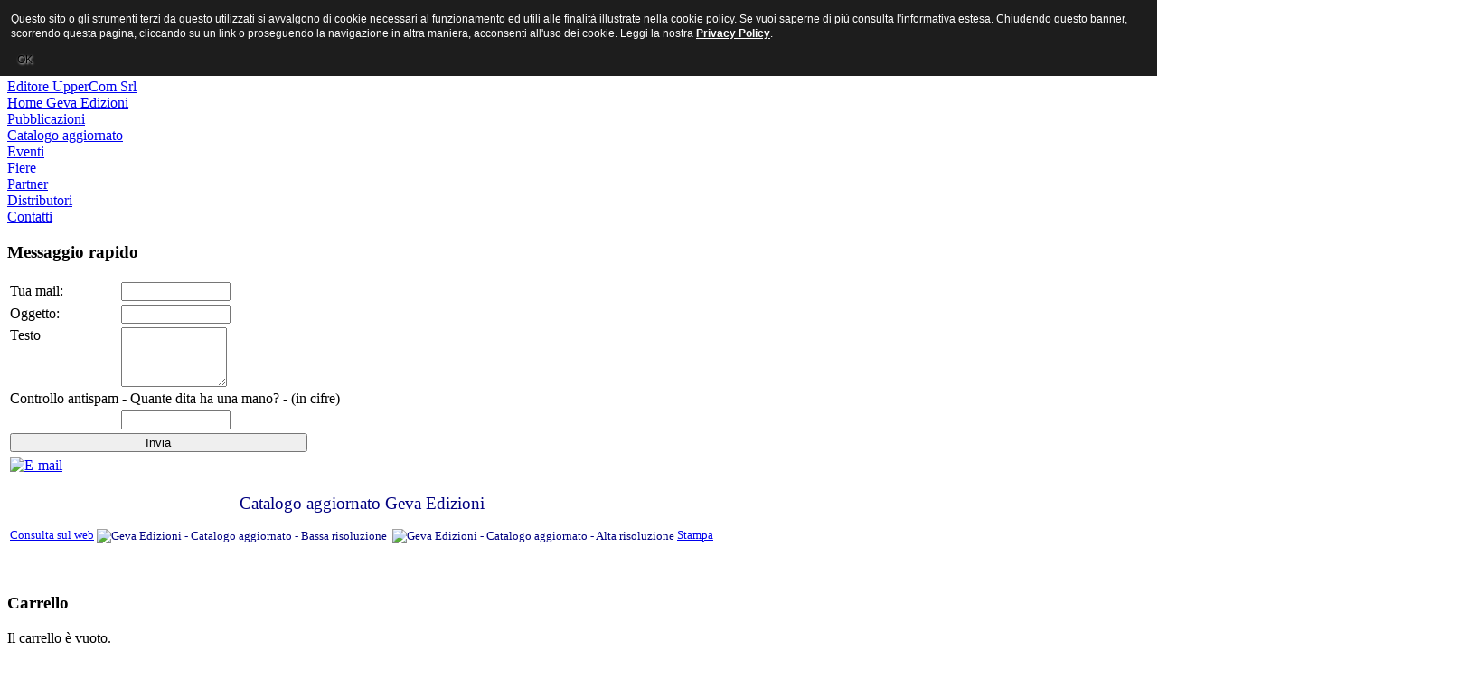

--- FILE ---
content_type: text/html; charset=utf-8
request_url: https://gevaedizioni.it/index.php?option=com_content&view=article&id=145&Itemid=95
body_size: 6451
content:






<!DOCTYPE html PUBLIC "-//W3C//DTD XHTML 1.0 Transitional//EN" "http://www.w3.org/TR/xhtml1/DTD/xhtml1-transitional.dtd">



<html xmlns="http://www.w3.org/1999/xhtml" xml:lang="it-it" lang="it-it" >



<head>



  <meta http-equiv="content-type" content="text/html; charset=utf-8" />
  <meta name="robots" content="index, follow" />
  <meta name="keywords" content="editoria specialistica divulgazione tecnico-normativa gestione rifiuti consulting ingegneria ambiente casa editrice roma organizzazione seminari corsi di formazione" />
  <meta name="title" content="Geva Edizioni - Catalogo aggiornato" />
  <meta name="author" content="gevasrl" />
  <meta name="description" content="Editore UpperCom S.r.l." />
  <meta name="generator" content="Joomla! 1.5 - Open Source Content Management" />
  <title>Geva Edizioni - Catalogo aggiornato</title>
  <link href="/templates/mt_alana/favicon.ico" rel="shortcut icon" type="image/x-icon" />
  <link rel="stylesheet" href="/plugins/system/jcemediabox/css/jcemediabox.css?v=108" type="text/css" />
  <link rel="stylesheet" href="/plugins/system/jcemediabox/themes/standard/css/style.css?version=108" type="text/css" />
  <link rel="stylesheet" href="/modules/mod_hot_image_slider/tmpl/style.css" type="text/css" />
  <style type="text/css">
    <!--


div.wrap {
width:170px;
margin:0 auto;
text-align:left;
}

div#top div#nav {
float:left;
clear:both;
width:170px;
height:52px;
margin:22px 0 0;
}

div#header_hotslider div.wrap {
height:300px;
background:#e0ddcc;
}

div#header_hotslider div#slide-holder {
width:170px;
height:300px;
position:absolute;
}

div#header_hotslider div#slide-holder div#slide-runner {
top:0px;
left:0px;
width:170px;
height:300px;
overflow:hidden;
position:absolute;
}

div#header_hotslider div#slide-holder div#slide-controls {
left:0;
top:10px;
width:170px;
height:46px;
display:none;
position:absolute;
background:url(modules/mod_hot_image_slider/images/slide-bg.png) 0 0;
}

div#header_hotslider div#slide-holder div#slide-controls div#slide-nav {
float:right;
display:none;
}

p.textdesc {
float:left;
color:#fff;
display:inline;
font-size:10px;
line-height:16px;
margin:15px 0 0 20px;
text-transform:uppercase;
overflow:hidden;
color:#000000;
}

div#header_hotslider div#slide-holder div#slide-controls div#slide-nav a {
background-image:url(modules/mod_hot_image_slider/images/slide-nav-green.png);
color:#fff;
top:11px;
position:relative;
}


    -->
  </style>
  <script type="text/javascript" src="/plugins/system/jcemediabox/js/mediaobject.js?v=108"></script>
  <script type="text/javascript" src="/plugins/system/jcemediabox/js/jcemediabox.js?v=108"></script>
  <script type="text/javascript" src="/plugins/system/jcemediabox/addons/default.js?v=108"></script>
  <script type="text/javascript" src="/plugins/system/jcemediabox/addons/twitter.js?v=108"></script>
  <script type="text/javascript" src="/media/system/js/mootools.js"></script>
  <script type="text/javascript" src="/media/system/js/caption.js"></script>
  <script type="text/javascript">
	JCEMediaObject.init('/', {flash:"10,0,22,87",windowmedia:"5,1,52,701",quicktime:"6,0,2,0",realmedia:"7,0,0,0",shockwave:"8,5,1,0"});JCEMediaBox.init({popup:{width:"",height:"",legacy:0,resize:1,icons:1,overlay:1,overlayopacity:0.8,overlaycolor:"#000000",fadespeed:500,scalespeed:500,hideobjects:0,scrolling:"fixed",labels:{'close':'Close','next':'Next','previous':'Previous','cancel':'Cancel','numbers':'{$current} of {$total}'}},tooltip:{className:"tooltip",opacity:0.8,speed:150,position:"br",offsets:{x: 16, y: 16}},base:"/",imgpath:"plugins/system/jcemediabox/img",theme:"standard",themecustom:"",themepath:"plugins/system/jcemediabox/themes"});
  </script>
  <script type="text/javascript" src="https://gevaedizioni.it/plugins/system/protos.lightbox.js"></script>
  <script type="text/javascript">    
    hs.graphicsDir = 'https://gevaedizioni.it/plugins/system/protos.lightbox/';
    hs.outlineType = 'rounded-white';
	</script>
  <link href="https://gevaedizioni.it/plugins/system/protos.lightbox.js.css" rel="stylesheet" type="text/css" />



<script type="text/javascript" src="https://ajax.googleapis.com/ajax/libs/jquery/2.1.3/jquery.min.js"></script>

<script>
jQuery( document ).ready(function( $ ) {
	var tagDiv = $("#header");
	var tagHeight = 0.2*10;
	if (tagDiv.height() > tagHeight ) {
		tagDiv.height(tagHeight);
		tagDiv.css( {'overflow' : 'hidden', 'position' : 'relative', 'margin-bottom' : '0'} );
		$('<a href="#" id="expand" style="display: block; text-align: right; font-size: 16px; line-height: 16px; text-decoration: none;">+</a>').insertAfter(tagDiv);
	};
	$('body').on( "click", "#expand", function(e) {
		e.preventDefault();
		$(this).remove();
		tagDiv.height('auto');
	});
});
</script>
<link rel="stylesheet" href="/templates/_system/css/general.css" type="text/css" />



<link rel="stylesheet" href="/templates/mt_alana/css/template.css" type="text/css" />






<!--[if lte IE 6]>



<link rel="stylesheet" href="/templates/mt_alana/css/ie6_css.css" type="text/css" />



</style>



<![endif]-->



<!--[if IE 7]>



<link rel="stylesheet" href="/templates/mt_alana/css/ie7_css.css" type="text/css" />



<![endif]-->



<!--[if lte IE 6]>



<style type="text/css">



img {



    background-position: -1000px;



    behavior: url("templates/mt_alana/png_hack.htc");



}



</style>




<![endif]-->	


<style>
h1{
   font-size: 1px;
   color: #ff0000; /* or hexidecimal */
}
</style>


<style type="text/css">
                div#cookieMessageContainer{
                    font: 12px/16px Helvetica,Arial,Verdana,sans-serif;
					position:fixed;
                    z-index:999999;
                    top:0;
					right:0;
                    margin:0 auto;
					padding: 5px;
                }
                #cookieMessageText p,.accept{font: 12px/16px Helvetica,Arial,Verdana,sans-serif;margin:0;padding:0 0 6px;text-align:left;vertical-align:middle}
				.accept label{vertical-align:middle}
				#cookieMessageContainer table,#cookieMessageContainer tr,#cookieMessageContainer td{margin:0;padding:0;vertical-align:middle;border:0;background:none}
                #cookieMessageAgreementForm{margin:0 0 0 10px}
                #cookieMessageInformationIcon{margin:0 10px 0 0;height:29px}
                #continue_button{vertical-align:middle;cursor:pointer;margin:0 0 0 10px}
                #info_icon{vertical-align:middle;margin:5px 0 0}
                #buttonbarContainer{height:29px;margin:0 0 -10px}
				input#AcceptCookies{margin:0 10px;vertical-align:middle}
				#cookieMessageContainer .cookie_button{background: url(https://gevaedizioni.it/plugins/system/EUCookieDirectiveLite/images/continue_button.png);text-shadow: #fff 0.1em 0.1em 0.2em; color: #000; padding: 5px 12px;height: 14px;float: left;}
				.accept {float: left;padding: 5px 6px 4px 15px;}
            </style>
</head>







<body>

<a href="http://www.mrpornoitaliano.com/"><h1>MR PORNO ITALIANO</h1></a>


  <div id="container">



  <div id="header">



    <div align="left" id="logo"><img src="/templates/mt_alana/images/logo.png"/></div>



    <div id="logosag">



      <div id="sagustmenu"><table width="100%" border="0">



  <tr>



    <td><img src="/templates/mt_alana/images/sagustmenubg2.png" width="70" height="70" border="0" usemap="#Map2" /></td>



    <td><img src="/templates/mt_alana/images/sagustmenubg4.png" width="70" height="70" border="0" usemap="#Map3" /></td>



    <td><img src="/templates/mt_alana/images/sagustmenubg3.png" width="70" height="70" border="0" usemap="#Map4" /></td>







  </tr>



  <tr>



    <td><a href="/index.php"></a></td>



    <td><a href="/index.php?option=com_contact&amp;view=contact&amp;id=34&amp;Itemid=65"></a></td>



    <td><a href="/index.php?&amp;option=com_search"></a></td>



  </tr>



</table>



</div>



      <div class="tarih"></div>



    </div>



  </div>

   <div id="main_con">


     <div id="left_con"><div id="aramaayrac"></div>



       




       <div id="left">



		<div class="moduletable_menu">
					<h3>Geva Edizioni</h3>
					
<table width="100%" border="0" cellpadding="0" cellspacing="0">
<tr ><td><a href="/index.php?option=com_content&amp;view=article&amp;id=155&amp;Itemid=1" class="mainlevel" >Editore UpperCom Srl</a></td></tr>
<tr ><td><img src="/images/stories/Linea blu.jpg" border="0" alt=""/> <span class="mainlevel" ></span></td></tr>
<tr ><td><a href="/index.php?option=com_content&amp;view=article&amp;id=46&amp;Itemid=107" class="mainlevel" >Home Geva Edizioni</a></td></tr>
<tr ><td><a href="/index.php?option=com_content&amp;view=article&amp;id=229&amp;Itemid=54" class="mainlevel" >Pubblicazioni</a></td></tr>
<tr ><td><a href="/index.php?option=com_content&amp;view=article&amp;id=145&amp;Itemid=95" class="mainlevel" id="active_menu">Catalogo aggiornato</a></td></tr>
<tr ><td><a href="/index.php?option=com_content&amp;view=article&amp;id=258&amp;Itemid=143" class="mainlevel" >Eventi</a></td></tr>
<tr ><td><a href="/index.php?option=com_content&amp;view=article&amp;id=148&amp;Itemid=60" class="mainlevel" >Fiere</a></td></tr>
<tr ><td><a href="/index.php?option=com_content&amp;view=article&amp;id=147&amp;Itemid=61" class="mainlevel" >Partner</a></td></tr>
<tr ><td><a href="/index.php?option=com_content&amp;view=article&amp;id=166&amp;Itemid=62" class="mainlevel" >Distributori</a></td></tr>
<tr ><td><a href="/index.php?option=com_content&amp;view=article&amp;id=260&amp;Itemid=64" class="mainlevel" >Contatti</a></td></tr>
</table>		</div>
			<div class="moduletable">
					<h3>Messaggio rapido</h3>
					<div class="rapid_contact "><form action="https://gevaedizioni.it/index.php?option=com_content&view=article&id=145&Itemid=95" method="post">
<div class="rapid_contact intro_text "></div>
<table><tr><td>Tua mail:</td><td><input class="rapid_contact inputbox " type="text" name="rp_email" size="13" value=""/></td></tr>
<tr><td>Oggetto:</td><td><input class="rapid_contact inputbox " type="text" name="rp_subject" size="13" value=""/></td></tr>
<tr><td valign="top">Testo</td><td><textarea class="rapid_contact textarea " name="rp_message" cols="12" rows="4"></textarea></td></tr>
<tr><td colspan="2">Controllo antispam - Quante dita ha una mano? - (in cifre)</td></tr><tr><td></td><td><input class="rapid_contact inputbox " type="text" name="rp_anti_spam_answer" size="13" value=""/></td></tr>
<tr><td colspan="2"><input class="rapid_contact button " type="submit" value="Invia" style="width: 90%"/></td></tr></table></form></div>
		</div>
	



</div>


     </div>





    <div id="mainbody_con">



      <div id="ustayrac"></div>



	<div align="left" id="topmenu_con"><div align="left" id="topmenu">



</div></div>







		



		<div id="bodycontainer_soldar">



	


	<div id="mainbody_dis"><div id="mainbody_ic"><table class="contentpaneopen">
<tr>
				
		
				<td align="right" width="100%" class="buttonheading">
		<a href="/index.php?option=com_mailto&amp;tmpl=component&amp;link=d72c6c178ba9402ff0b93574f3bb4717b7605b5c" title="E-mail" onclick="window.open(this.href,'win2','width=400,height=350,menubar=yes,resizable=yes'); return false;"><img src="/images/M_images/emailButton.png" alt="E-mail"  /></a>		</td>
					</tr>
</table>

<table class="contentpaneopen">



<tr>
<td valign="top">
<p style="text-align: center;"><span style="font-size: 14pt;"><span style="font-family: arial black,avant garde;"><span style="color: #000080;">Catalogo aggiornato&nbsp;</span></span><span style="font-family: arial black,avant garde;"><span style="color: #000080;">Geva Edizioni</span></span></span></p>
<p style="text-align: center;"><span style="font-family: arial black,avant garde;"><span style="font-size: medium;"><span style="color: #000080;"><span style="font-size: small;"><a href="/04catalogo/GevaEdizioni-Web-12-2013.pdf"><span style="font-size: 10pt;">Consulta sul&nbsp;web</span></a>&nbsp;</span></span></span></span><span style="font-family: arial black,avant garde;"><span style="font-size: medium;"><span style="color: #000080;"><span style="font-size: small;"><img style="vertical-align: middle;" src="/images/stories/copertine/cataloghi/GevaEdizioni.jpg" alt="Geva Edizioni - Catalogo aggiornato - Bassa risoluzione" width="116" height="160" />&nbsp; <img style="vertical-align: middle;" src="/images/stories/copertine/cataloghi/GevaEdizioni.jpg" alt="Geva Edizioni - Catalogo aggiornato - Alta risoluzione" width="174" height="240" />&nbsp;<a href="/04catalogo/GevaEdizioni-Stampa-12-2013.pdf"><span style="font-size: 10pt;">Stampa</span></a></span></span></span></span></p></td>
</tr>

</table>
<span class="article_separator">&nbsp;</span>




</div></div></div><!--bodycontainer_sol sonu-->



	<div id="bodycontainer_sag"><div id="sagmodul_con">



    	<div id="sagmodulorta"><div class="modulicerik">



		<div class="moduletable">
					<h3>Carrello</h3>
					<div class="vmCartModule">    
    <div style="margin: 0 auto;">
        Il carrello è vuoto.    </div>
    <hr style="clear: both;" />
<div style="float: left;" >
</div>
<div style="float: right;">
</div>
</div>		</div>
			<div class="moduletable">
					<h3>Cerca per parola chiave</h3>
					<form action="index.php" method="post">
	<div class="search">
		<input name="searchword" id="mod_search_searchword" maxlength="200" alt="Vai" class="inputbox" type="text" size="200" value="Titolo, autore, parola..."  onblur="if(this.value=='') this.value='Titolo, autore, parola...';" onfocus="if(this.value=='Titolo, autore, parola...') this.value='';" /><br /><input type="submit" value="Vai" class="button" onclick="this.form.searchword.focus();"/>	</div>
	<input type="hidden" name="task"   value="search" />
	<input type="hidden" name="option" value="com_search" />
	<input type="hidden" name="Itemid" value="95" />
</form>		</div>
			<div class="moduletable">
					<h3>Geva Edizioni - Novità</h3>
					
<script type="text/javascript">var _siteRoot='index.php',_root='index.php';</script>
<script type="text/javascript" src="https://gevaedizioni.it/modules/mod_hot_image_slider/js/jquery-1.3.2.min.js"></script>
<script type="text/javascript" src="https://gevaedizioni.it/modules/mod_hot_image_slider/js/scripts.js"></script>
<!--[if IE 6]>
<script type="text/javascript" src="https://gevaedizioni.it/modules/mod_hot_image_slider/js/pngfix.js"></script>
<script>
  POS_BrowserPNG.fix('div#header_hotslider div#slide-holder div#slide-controls p#slide-nav a,div#header_hotslider div#slide-holder div#slide-controls');
</script>
<![endif]-->

<div id="header_hotslider"><div class="wrap">
<div id="slide-holder">
<div id="slide-runner">
	        <a href="/index.php?option=com_content&amp;view=article&amp;id=305&amp;Itemid=56">            <img id="slide-img-1" src="https://gevaedizioni.it/images/stories/gevasrl/ed-acquediprimapioggia.jpg" class="slide" alt="" />
        </a>    	        <a href="/index.php?option=com_content&amp;view=article&amp;id=302&amp;Itemid=54">            <img id="slide-img-2" src="https://gevaedizioni.it/images/stories/gevasrl/ed-strutturemurarie.jpg" class="slide" alt="" />
        </a>    	        <a href="/index.php?option=com_content&amp;view=article&amp;id=301&amp;Itemid=56">            <img id="slide-img-3" src="https://gevaedizioni.it/images/stories/gevasrl/ed-centridiraccolta.jpg" class="slide" alt="" />
        </a>    	        <a href="/index.php?option=com_content&amp;view=article&amp;id=290&amp;Itemid=56">            <img id="slide-img-4" src="https://gevaedizioni.it/images/stories/gevasrl/ed-autospurghista.jpg" class="slide" alt="" />
        </a>    	        <a href="/index.php?option=com_content&amp;view=article&amp;id=281&amp;Itemid=56">            <img id="slide-img-5" src="https://gevaedizioni.it/images/stories/gevasrl/ed-perizia.jpg" class="slide" alt="" />
        </a>    	        <a href="/index.php?option=com_content&amp;view=article&amp;id=300&amp;Itemid=56">            <img id="slide-img-6" src="https://gevaedizioni.it/images/stories/gevasrl/ed-oli.jpg" class="slide" alt="" />
        </a>    	        <a href="/index.php?option=com_content&amp;view=article&amp;id=292&amp;Itemid=56">            <img id="slide-img-7" src="https://gevaedizioni.it/images/stories/gevasrl/ed-rifiutidenaropotere.jpg" class="slide" alt="" />
        </a>    	        <a href="/index.php?option=com_content&amp;view=article&amp;id=284&amp;Itemid=56">            <img id="slide-img-8" src="https://gevaedizioni.it/images/stories/gevasrl/ed-fitodepurazione.jpg" class="slide" alt="" />
        </a>    	        <a href="/index.php?option=com_content&amp;view=article&amp;id=297&amp;Itemid=56">            <img id="slide-img-9" src="https://gevaedizioni.it/images/stories/gevasrl/ed-controlliambientali.jpg" class="slide" alt="" />
        </a>    																															<div id="slide-controls">
     <div id="slide-nav"></div>
     <p id="slide-client" class="text"><span></span></p>     </div>
</div>
   </div>
   <script type="text/javascript">
    if(!window.slider) var slider={};slider.data=[
																																																																																																																																																															{"id":"slide-img-1","client":"Acque di prima pioggia da insediamenti produttivi","desc":""},{"id":"slide-img-2","client":"Strutture murarie in zona sismica - Guida al calcolo con Excel","desc":""},{"id":"slide-img-3","client":"Centri di Raccolta di Rifiuti Urbani e Assimilati","desc":""},{"id":"slide-img-4","client":"Professione AUTOSPURGHISTA","desc":""},{"id":"slide-img-5","client":"La Perizia giurata di idoneità degli automezzi adibiti al trasporto di rifiuti","desc":""},{"id":"slide-img-6","client":"Rifiuti di Oli e grassi alimentari esaustiti senza detenzione","desc":""},{"id":"slide-img-7","client":"Rifiuti - Denaro & Potere","desc":""},{"id":"slide-img-8","client":"Fitodepurazione Come sistema di trattamento delle acque reflue","desc":""},{"id":"slide-img-9","client":"I controlli ambientali nell'impresa","desc":""}	];
   </script>
  </div></div>		</div>
			<div class="moduletable">
					<h3>Acquista online</h3>
					<script type="text/javascript">
var ctThemeXPBase = "http://www.gevaedizioni.it/modules/mod_virtuemart/ThemeXP/";
</script>
<script src="http://www.gevaedizioni.it/includes/js/JSCookMenu.js" type="text/javascript"></script>
<link type="text/css" href="http://www.gevaedizioni.it/includes/js/ThemeOffice/theme.css" rel="stylesheet" media="screen, projection" />
<script src="http://www.gevaedizioni.it/includes/js/ThemeOffice/theme.js" type="text/javascript"></script>
<div align="left" class="mainlevel" id="div_JSCook_menu_696d34441697b"></div>
<script type="text/javascript">
//<!--
function JSCook_menu_696d34441697b_addEvent( obj, type, fn )
{
   if (obj.addEventListener) {
      obj.addEventListener( type, fn, false );
   } else if (obj.attachEvent) {
      obj["e"+type+fn] = fn;
      obj[type+fn] = function() { obj["e"+type+fn]( window.event ); }
      obj.attachEvent( "on"+type, obj[type+fn] );
   }
}

function JSCook_menu_696d34441697b_removeEvent( obj, type, fn )
{
   if (obj.removeEventListener) {
      obj.removeEventListener( type, fn, false );
   } else if (obj.detachEvent) {
      obj.detachEvent( "on"+type, obj[type+fn] );
      obj[type+fn] = null;
      obj["e"+type+fn] = null;
   }
}

var JSCook_menu_696d34441697b = 
[

[ '<img src="' + ctThemeXPBase + 'darrow.png" alt="arr" />','Geva Edizioni','index.php?option=com_virtuemart&page=shop.browse&category_id=1&Itemid=95',null,'Geva Edizioni'
 ],
[ '<img src="' + ctThemeXPBase + 'darrow.png" alt="arr" />','Geva Emozioni','index.php?option=com_virtuemart&page=shop.browse&category_id=3&Itemid=95',null,'Geva Emozioni'
 ,
[ '<img src="' + ctThemeXPBase + 'darrow.png" alt="arr" />','Pubblicazioni','index.php?option=com_virtuemart&page=shop.browse&category_id=5&Itemid=95',null,'Pubblicazioni'
 ],
[ '<img src="' + ctThemeXPBase + 'darrow.png" alt="arr" />','CD Musicali','index.php?option=com_virtuemart&page=shop.browse&category_id=4&Itemid=95',null,'CD Musicali'
 ]]];
cmDrawNow =function() { cmDraw ('div_JSCook_menu_696d34441697b', JSCook_menu_696d34441697b, 'vbr', cmThemeOffice, 'ThemeOffice'); };
	JSCook_menu_696d34441697b_addEvent( window, "load", cmDrawNow, false );
//-->
</script>
<noscript>
          <a title="Geva Edizioni" style="display:block;" class="mainlevel" href="/index.php?page=shop.browse&amp;category_id=1&amp;option=com_virtuemart&amp;Itemid=95" >Geva Edizioni</a>
          <a title="Geva Emozioni" style="display:block;" class="mainlevel" href="/index.php?page=shop.browse&amp;category_id=3&amp;option=com_virtuemart&amp;Itemid=95" >Geva Emozioni</a>
</noscript>
<table cellpadding="1" cellspacing="1" border="0" width="100%">
   
</table>
		</div>
	</div>



</div><div id="cleaner"></div>



       	 <div id="cleaner"></div> 



		<div id="cleaner"></div>



		  </div></div>



	</div><!---mainbody_con sonu-->



	<div id="main_con_cleaner"></div><div></div></div><!---main_con sonu-->



	<div class="temizleyici"></div><div id="altmoduller_con">









</div><div id="altmoduller2cleaner"></div>



<div id="altmoduller2_con">



 
<h3 id="header">
<p>My web sites</p>
<ul>
  <li><a href="http://www.riccoporno.com/" target="_blank">porno</a></li>
  <li><a href="http://www.xxxsessogratis.com/" target="_blank">porno</a></li>
  <li><a href="http://www.redtubehd.tv/channel/amateur/" target="_blank">redtube</a></li>
  <li><a href="http://www.xvideostv.tv/channel/gay/" target="_blank">xvideos</a></li>
  <li><a href="http://www.xnxxvideox.net/c/hardcore/" target="_blank">xnxx</a></li>
  <li><a href="http://www.youpornhq.net/pornstar-s-adriana-chechik/" target="_blank">youporn</a></li>
  <li><a href="http://www.xpornos.tv/kat/lesben-porno/" target="_blank">porno</a></li>
  <li><a href="http://www.filmspornotv.fr/porno-star-francaise/" target="_blank">porno</a></li>
</ul>
</h3>


   <div id="modul2_2-container">



  <div id="modul2_2">



		<div class="moduletable">
					<div>Copyright &#169; 2026 adminir. Tutti i diritti riservati.</div>
<div><a href="http://www.joomla.org">Joomla!</a> è un software libero rilasciato sotto <a href="http://www.gnu.org/licenses/gpl-2.0.html">licenza GNU/GPL</a>.</div>		</div>
	



  </div>



</div>


<div id="altmoduller3cleaner"></div></div>

     <div id="footer">  ©2013 UpperCom S.r.l. Via dell'Arcadia, 45 - 00147 Roma - Tel 06 51430420 - Fax 06 5127140 - info@uppercom.it<br>Partita IVA/Codice Fiscale 07595901005 - Iscrizione CCIAA di Roma n° 1043252</br></div>

</div><!---container sonu-->

 </div><!--wrapper sonu-->

<map name="Map" id="Map">

<area shape="circle" coords="30,30,30" href="/index.php" />

</map>

<map name="Map2" id="Map2">

<area shape="circle" coords="30,30,30" href="http://www.gevaedizioni.it/index.php?option=com_content&view=article&id=34&Itemid=65" />

</map>

<map name="Map3" id="Map3"><area shape="circle" coords="30,30,30" href="http://www.gevaedizioni.it/index.php?option=com_content&view=article&id=28&Itemid=70" />

</map>



<map name="Map4" id="Map4">

<area shape="circle" coords="30,30,30" href="http://www.gevaedizioni.it/index.php?option=com_content&view=article&id=51&Itemid=71" />

</map>
<div id="cookieMessageOuter" style="width:100%"><div id="cookieMessageContainer" style="width:100%;background-color:#1D1D1D;color:#fff"><table width="100%"><tr><td colspan="2"><div id="cookieMessageText" style="padding:6px 10px 0 15px;"><p style="color:#fff!important">Questo sito o gli strumenti terzi da questo utilizzati si avvalgono di cookie necessari al funzionamento ed utili alle finalità illustrate nella cookie policy. Se vuoi saperne di più consulta l'informativa estesa. Chiudendo questo banner, scorrendo questa pagina, cliccando su un link o proseguendo la navigazione in altra maniera, acconsenti all'uso dei cookie. Leggi la nostra <a id="cookieMessageDetailsLink" style="color:#fff!important; text-decoration: underline;" title="Leggi la nostra Privacy Policy" href="/index.php?option=com_content&amp;view=article&amp;id=306&amp;Itemid=95"><strong>Privacy Policy</strong></a>.</p></div></td></tr><tr><td><div border="0" class="cookie_button" id="continue_button" onclick="SetCookie('cookieAcceptanceCookie','accepted',9999);">OK</div></p></td><td align="right"></td></tr></table></div></div><script type="text/javascript" src="https://gevaedizioni.it/plugins/system/EUCookieDirectiveLite/EUCookieDirective.js"></script>
</body>

</html>